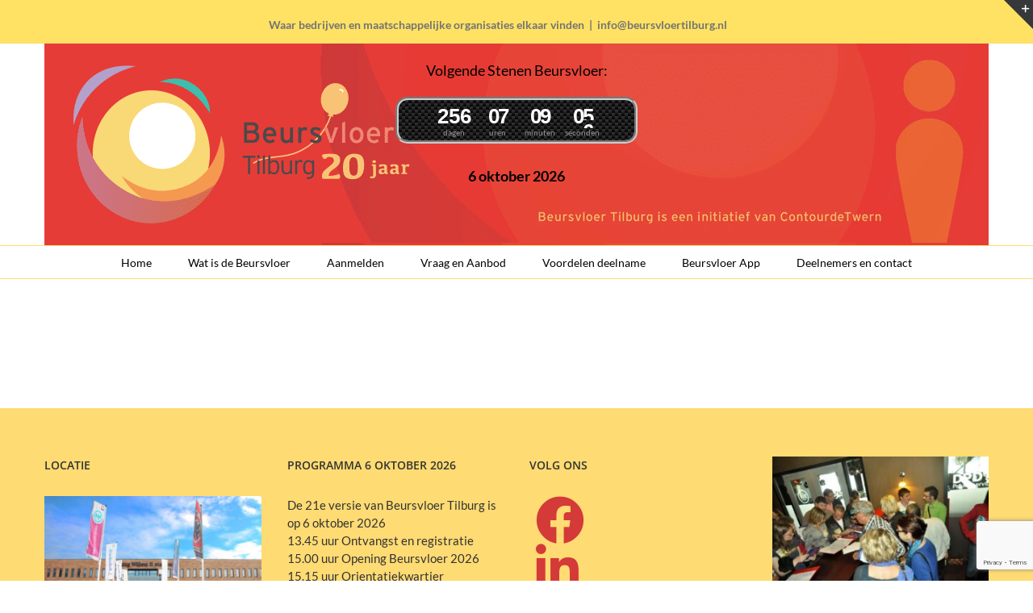

--- FILE ---
content_type: text/html; charset=utf-8
request_url: https://www.google.com/recaptcha/api2/anchor?ar=1&k=6LcX3qYUAAAAAPKz2rIQjrn_WkPQVXoswiVxot6X&co=aHR0cHM6Ly9iZXVyc3Zsb2VydGlsYnVyZy5ubDo0NDM.&hl=en&v=PoyoqOPhxBO7pBk68S4YbpHZ&size=invisible&anchor-ms=20000&execute-ms=30000&cb=qv87b2t4msq8
body_size: 48465
content:
<!DOCTYPE HTML><html dir="ltr" lang="en"><head><meta http-equiv="Content-Type" content="text/html; charset=UTF-8">
<meta http-equiv="X-UA-Compatible" content="IE=edge">
<title>reCAPTCHA</title>
<style type="text/css">
/* cyrillic-ext */
@font-face {
  font-family: 'Roboto';
  font-style: normal;
  font-weight: 400;
  font-stretch: 100%;
  src: url(//fonts.gstatic.com/s/roboto/v48/KFO7CnqEu92Fr1ME7kSn66aGLdTylUAMa3GUBHMdazTgWw.woff2) format('woff2');
  unicode-range: U+0460-052F, U+1C80-1C8A, U+20B4, U+2DE0-2DFF, U+A640-A69F, U+FE2E-FE2F;
}
/* cyrillic */
@font-face {
  font-family: 'Roboto';
  font-style: normal;
  font-weight: 400;
  font-stretch: 100%;
  src: url(//fonts.gstatic.com/s/roboto/v48/KFO7CnqEu92Fr1ME7kSn66aGLdTylUAMa3iUBHMdazTgWw.woff2) format('woff2');
  unicode-range: U+0301, U+0400-045F, U+0490-0491, U+04B0-04B1, U+2116;
}
/* greek-ext */
@font-face {
  font-family: 'Roboto';
  font-style: normal;
  font-weight: 400;
  font-stretch: 100%;
  src: url(//fonts.gstatic.com/s/roboto/v48/KFO7CnqEu92Fr1ME7kSn66aGLdTylUAMa3CUBHMdazTgWw.woff2) format('woff2');
  unicode-range: U+1F00-1FFF;
}
/* greek */
@font-face {
  font-family: 'Roboto';
  font-style: normal;
  font-weight: 400;
  font-stretch: 100%;
  src: url(//fonts.gstatic.com/s/roboto/v48/KFO7CnqEu92Fr1ME7kSn66aGLdTylUAMa3-UBHMdazTgWw.woff2) format('woff2');
  unicode-range: U+0370-0377, U+037A-037F, U+0384-038A, U+038C, U+038E-03A1, U+03A3-03FF;
}
/* math */
@font-face {
  font-family: 'Roboto';
  font-style: normal;
  font-weight: 400;
  font-stretch: 100%;
  src: url(//fonts.gstatic.com/s/roboto/v48/KFO7CnqEu92Fr1ME7kSn66aGLdTylUAMawCUBHMdazTgWw.woff2) format('woff2');
  unicode-range: U+0302-0303, U+0305, U+0307-0308, U+0310, U+0312, U+0315, U+031A, U+0326-0327, U+032C, U+032F-0330, U+0332-0333, U+0338, U+033A, U+0346, U+034D, U+0391-03A1, U+03A3-03A9, U+03B1-03C9, U+03D1, U+03D5-03D6, U+03F0-03F1, U+03F4-03F5, U+2016-2017, U+2034-2038, U+203C, U+2040, U+2043, U+2047, U+2050, U+2057, U+205F, U+2070-2071, U+2074-208E, U+2090-209C, U+20D0-20DC, U+20E1, U+20E5-20EF, U+2100-2112, U+2114-2115, U+2117-2121, U+2123-214F, U+2190, U+2192, U+2194-21AE, U+21B0-21E5, U+21F1-21F2, U+21F4-2211, U+2213-2214, U+2216-22FF, U+2308-230B, U+2310, U+2319, U+231C-2321, U+2336-237A, U+237C, U+2395, U+239B-23B7, U+23D0, U+23DC-23E1, U+2474-2475, U+25AF, U+25B3, U+25B7, U+25BD, U+25C1, U+25CA, U+25CC, U+25FB, U+266D-266F, U+27C0-27FF, U+2900-2AFF, U+2B0E-2B11, U+2B30-2B4C, U+2BFE, U+3030, U+FF5B, U+FF5D, U+1D400-1D7FF, U+1EE00-1EEFF;
}
/* symbols */
@font-face {
  font-family: 'Roboto';
  font-style: normal;
  font-weight: 400;
  font-stretch: 100%;
  src: url(//fonts.gstatic.com/s/roboto/v48/KFO7CnqEu92Fr1ME7kSn66aGLdTylUAMaxKUBHMdazTgWw.woff2) format('woff2');
  unicode-range: U+0001-000C, U+000E-001F, U+007F-009F, U+20DD-20E0, U+20E2-20E4, U+2150-218F, U+2190, U+2192, U+2194-2199, U+21AF, U+21E6-21F0, U+21F3, U+2218-2219, U+2299, U+22C4-22C6, U+2300-243F, U+2440-244A, U+2460-24FF, U+25A0-27BF, U+2800-28FF, U+2921-2922, U+2981, U+29BF, U+29EB, U+2B00-2BFF, U+4DC0-4DFF, U+FFF9-FFFB, U+10140-1018E, U+10190-1019C, U+101A0, U+101D0-101FD, U+102E0-102FB, U+10E60-10E7E, U+1D2C0-1D2D3, U+1D2E0-1D37F, U+1F000-1F0FF, U+1F100-1F1AD, U+1F1E6-1F1FF, U+1F30D-1F30F, U+1F315, U+1F31C, U+1F31E, U+1F320-1F32C, U+1F336, U+1F378, U+1F37D, U+1F382, U+1F393-1F39F, U+1F3A7-1F3A8, U+1F3AC-1F3AF, U+1F3C2, U+1F3C4-1F3C6, U+1F3CA-1F3CE, U+1F3D4-1F3E0, U+1F3ED, U+1F3F1-1F3F3, U+1F3F5-1F3F7, U+1F408, U+1F415, U+1F41F, U+1F426, U+1F43F, U+1F441-1F442, U+1F444, U+1F446-1F449, U+1F44C-1F44E, U+1F453, U+1F46A, U+1F47D, U+1F4A3, U+1F4B0, U+1F4B3, U+1F4B9, U+1F4BB, U+1F4BF, U+1F4C8-1F4CB, U+1F4D6, U+1F4DA, U+1F4DF, U+1F4E3-1F4E6, U+1F4EA-1F4ED, U+1F4F7, U+1F4F9-1F4FB, U+1F4FD-1F4FE, U+1F503, U+1F507-1F50B, U+1F50D, U+1F512-1F513, U+1F53E-1F54A, U+1F54F-1F5FA, U+1F610, U+1F650-1F67F, U+1F687, U+1F68D, U+1F691, U+1F694, U+1F698, U+1F6AD, U+1F6B2, U+1F6B9-1F6BA, U+1F6BC, U+1F6C6-1F6CF, U+1F6D3-1F6D7, U+1F6E0-1F6EA, U+1F6F0-1F6F3, U+1F6F7-1F6FC, U+1F700-1F7FF, U+1F800-1F80B, U+1F810-1F847, U+1F850-1F859, U+1F860-1F887, U+1F890-1F8AD, U+1F8B0-1F8BB, U+1F8C0-1F8C1, U+1F900-1F90B, U+1F93B, U+1F946, U+1F984, U+1F996, U+1F9E9, U+1FA00-1FA6F, U+1FA70-1FA7C, U+1FA80-1FA89, U+1FA8F-1FAC6, U+1FACE-1FADC, U+1FADF-1FAE9, U+1FAF0-1FAF8, U+1FB00-1FBFF;
}
/* vietnamese */
@font-face {
  font-family: 'Roboto';
  font-style: normal;
  font-weight: 400;
  font-stretch: 100%;
  src: url(//fonts.gstatic.com/s/roboto/v48/KFO7CnqEu92Fr1ME7kSn66aGLdTylUAMa3OUBHMdazTgWw.woff2) format('woff2');
  unicode-range: U+0102-0103, U+0110-0111, U+0128-0129, U+0168-0169, U+01A0-01A1, U+01AF-01B0, U+0300-0301, U+0303-0304, U+0308-0309, U+0323, U+0329, U+1EA0-1EF9, U+20AB;
}
/* latin-ext */
@font-face {
  font-family: 'Roboto';
  font-style: normal;
  font-weight: 400;
  font-stretch: 100%;
  src: url(//fonts.gstatic.com/s/roboto/v48/KFO7CnqEu92Fr1ME7kSn66aGLdTylUAMa3KUBHMdazTgWw.woff2) format('woff2');
  unicode-range: U+0100-02BA, U+02BD-02C5, U+02C7-02CC, U+02CE-02D7, U+02DD-02FF, U+0304, U+0308, U+0329, U+1D00-1DBF, U+1E00-1E9F, U+1EF2-1EFF, U+2020, U+20A0-20AB, U+20AD-20C0, U+2113, U+2C60-2C7F, U+A720-A7FF;
}
/* latin */
@font-face {
  font-family: 'Roboto';
  font-style: normal;
  font-weight: 400;
  font-stretch: 100%;
  src: url(//fonts.gstatic.com/s/roboto/v48/KFO7CnqEu92Fr1ME7kSn66aGLdTylUAMa3yUBHMdazQ.woff2) format('woff2');
  unicode-range: U+0000-00FF, U+0131, U+0152-0153, U+02BB-02BC, U+02C6, U+02DA, U+02DC, U+0304, U+0308, U+0329, U+2000-206F, U+20AC, U+2122, U+2191, U+2193, U+2212, U+2215, U+FEFF, U+FFFD;
}
/* cyrillic-ext */
@font-face {
  font-family: 'Roboto';
  font-style: normal;
  font-weight: 500;
  font-stretch: 100%;
  src: url(//fonts.gstatic.com/s/roboto/v48/KFO7CnqEu92Fr1ME7kSn66aGLdTylUAMa3GUBHMdazTgWw.woff2) format('woff2');
  unicode-range: U+0460-052F, U+1C80-1C8A, U+20B4, U+2DE0-2DFF, U+A640-A69F, U+FE2E-FE2F;
}
/* cyrillic */
@font-face {
  font-family: 'Roboto';
  font-style: normal;
  font-weight: 500;
  font-stretch: 100%;
  src: url(//fonts.gstatic.com/s/roboto/v48/KFO7CnqEu92Fr1ME7kSn66aGLdTylUAMa3iUBHMdazTgWw.woff2) format('woff2');
  unicode-range: U+0301, U+0400-045F, U+0490-0491, U+04B0-04B1, U+2116;
}
/* greek-ext */
@font-face {
  font-family: 'Roboto';
  font-style: normal;
  font-weight: 500;
  font-stretch: 100%;
  src: url(//fonts.gstatic.com/s/roboto/v48/KFO7CnqEu92Fr1ME7kSn66aGLdTylUAMa3CUBHMdazTgWw.woff2) format('woff2');
  unicode-range: U+1F00-1FFF;
}
/* greek */
@font-face {
  font-family: 'Roboto';
  font-style: normal;
  font-weight: 500;
  font-stretch: 100%;
  src: url(//fonts.gstatic.com/s/roboto/v48/KFO7CnqEu92Fr1ME7kSn66aGLdTylUAMa3-UBHMdazTgWw.woff2) format('woff2');
  unicode-range: U+0370-0377, U+037A-037F, U+0384-038A, U+038C, U+038E-03A1, U+03A3-03FF;
}
/* math */
@font-face {
  font-family: 'Roboto';
  font-style: normal;
  font-weight: 500;
  font-stretch: 100%;
  src: url(//fonts.gstatic.com/s/roboto/v48/KFO7CnqEu92Fr1ME7kSn66aGLdTylUAMawCUBHMdazTgWw.woff2) format('woff2');
  unicode-range: U+0302-0303, U+0305, U+0307-0308, U+0310, U+0312, U+0315, U+031A, U+0326-0327, U+032C, U+032F-0330, U+0332-0333, U+0338, U+033A, U+0346, U+034D, U+0391-03A1, U+03A3-03A9, U+03B1-03C9, U+03D1, U+03D5-03D6, U+03F0-03F1, U+03F4-03F5, U+2016-2017, U+2034-2038, U+203C, U+2040, U+2043, U+2047, U+2050, U+2057, U+205F, U+2070-2071, U+2074-208E, U+2090-209C, U+20D0-20DC, U+20E1, U+20E5-20EF, U+2100-2112, U+2114-2115, U+2117-2121, U+2123-214F, U+2190, U+2192, U+2194-21AE, U+21B0-21E5, U+21F1-21F2, U+21F4-2211, U+2213-2214, U+2216-22FF, U+2308-230B, U+2310, U+2319, U+231C-2321, U+2336-237A, U+237C, U+2395, U+239B-23B7, U+23D0, U+23DC-23E1, U+2474-2475, U+25AF, U+25B3, U+25B7, U+25BD, U+25C1, U+25CA, U+25CC, U+25FB, U+266D-266F, U+27C0-27FF, U+2900-2AFF, U+2B0E-2B11, U+2B30-2B4C, U+2BFE, U+3030, U+FF5B, U+FF5D, U+1D400-1D7FF, U+1EE00-1EEFF;
}
/* symbols */
@font-face {
  font-family: 'Roboto';
  font-style: normal;
  font-weight: 500;
  font-stretch: 100%;
  src: url(//fonts.gstatic.com/s/roboto/v48/KFO7CnqEu92Fr1ME7kSn66aGLdTylUAMaxKUBHMdazTgWw.woff2) format('woff2');
  unicode-range: U+0001-000C, U+000E-001F, U+007F-009F, U+20DD-20E0, U+20E2-20E4, U+2150-218F, U+2190, U+2192, U+2194-2199, U+21AF, U+21E6-21F0, U+21F3, U+2218-2219, U+2299, U+22C4-22C6, U+2300-243F, U+2440-244A, U+2460-24FF, U+25A0-27BF, U+2800-28FF, U+2921-2922, U+2981, U+29BF, U+29EB, U+2B00-2BFF, U+4DC0-4DFF, U+FFF9-FFFB, U+10140-1018E, U+10190-1019C, U+101A0, U+101D0-101FD, U+102E0-102FB, U+10E60-10E7E, U+1D2C0-1D2D3, U+1D2E0-1D37F, U+1F000-1F0FF, U+1F100-1F1AD, U+1F1E6-1F1FF, U+1F30D-1F30F, U+1F315, U+1F31C, U+1F31E, U+1F320-1F32C, U+1F336, U+1F378, U+1F37D, U+1F382, U+1F393-1F39F, U+1F3A7-1F3A8, U+1F3AC-1F3AF, U+1F3C2, U+1F3C4-1F3C6, U+1F3CA-1F3CE, U+1F3D4-1F3E0, U+1F3ED, U+1F3F1-1F3F3, U+1F3F5-1F3F7, U+1F408, U+1F415, U+1F41F, U+1F426, U+1F43F, U+1F441-1F442, U+1F444, U+1F446-1F449, U+1F44C-1F44E, U+1F453, U+1F46A, U+1F47D, U+1F4A3, U+1F4B0, U+1F4B3, U+1F4B9, U+1F4BB, U+1F4BF, U+1F4C8-1F4CB, U+1F4D6, U+1F4DA, U+1F4DF, U+1F4E3-1F4E6, U+1F4EA-1F4ED, U+1F4F7, U+1F4F9-1F4FB, U+1F4FD-1F4FE, U+1F503, U+1F507-1F50B, U+1F50D, U+1F512-1F513, U+1F53E-1F54A, U+1F54F-1F5FA, U+1F610, U+1F650-1F67F, U+1F687, U+1F68D, U+1F691, U+1F694, U+1F698, U+1F6AD, U+1F6B2, U+1F6B9-1F6BA, U+1F6BC, U+1F6C6-1F6CF, U+1F6D3-1F6D7, U+1F6E0-1F6EA, U+1F6F0-1F6F3, U+1F6F7-1F6FC, U+1F700-1F7FF, U+1F800-1F80B, U+1F810-1F847, U+1F850-1F859, U+1F860-1F887, U+1F890-1F8AD, U+1F8B0-1F8BB, U+1F8C0-1F8C1, U+1F900-1F90B, U+1F93B, U+1F946, U+1F984, U+1F996, U+1F9E9, U+1FA00-1FA6F, U+1FA70-1FA7C, U+1FA80-1FA89, U+1FA8F-1FAC6, U+1FACE-1FADC, U+1FADF-1FAE9, U+1FAF0-1FAF8, U+1FB00-1FBFF;
}
/* vietnamese */
@font-face {
  font-family: 'Roboto';
  font-style: normal;
  font-weight: 500;
  font-stretch: 100%;
  src: url(//fonts.gstatic.com/s/roboto/v48/KFO7CnqEu92Fr1ME7kSn66aGLdTylUAMa3OUBHMdazTgWw.woff2) format('woff2');
  unicode-range: U+0102-0103, U+0110-0111, U+0128-0129, U+0168-0169, U+01A0-01A1, U+01AF-01B0, U+0300-0301, U+0303-0304, U+0308-0309, U+0323, U+0329, U+1EA0-1EF9, U+20AB;
}
/* latin-ext */
@font-face {
  font-family: 'Roboto';
  font-style: normal;
  font-weight: 500;
  font-stretch: 100%;
  src: url(//fonts.gstatic.com/s/roboto/v48/KFO7CnqEu92Fr1ME7kSn66aGLdTylUAMa3KUBHMdazTgWw.woff2) format('woff2');
  unicode-range: U+0100-02BA, U+02BD-02C5, U+02C7-02CC, U+02CE-02D7, U+02DD-02FF, U+0304, U+0308, U+0329, U+1D00-1DBF, U+1E00-1E9F, U+1EF2-1EFF, U+2020, U+20A0-20AB, U+20AD-20C0, U+2113, U+2C60-2C7F, U+A720-A7FF;
}
/* latin */
@font-face {
  font-family: 'Roboto';
  font-style: normal;
  font-weight: 500;
  font-stretch: 100%;
  src: url(//fonts.gstatic.com/s/roboto/v48/KFO7CnqEu92Fr1ME7kSn66aGLdTylUAMa3yUBHMdazQ.woff2) format('woff2');
  unicode-range: U+0000-00FF, U+0131, U+0152-0153, U+02BB-02BC, U+02C6, U+02DA, U+02DC, U+0304, U+0308, U+0329, U+2000-206F, U+20AC, U+2122, U+2191, U+2193, U+2212, U+2215, U+FEFF, U+FFFD;
}
/* cyrillic-ext */
@font-face {
  font-family: 'Roboto';
  font-style: normal;
  font-weight: 900;
  font-stretch: 100%;
  src: url(//fonts.gstatic.com/s/roboto/v48/KFO7CnqEu92Fr1ME7kSn66aGLdTylUAMa3GUBHMdazTgWw.woff2) format('woff2');
  unicode-range: U+0460-052F, U+1C80-1C8A, U+20B4, U+2DE0-2DFF, U+A640-A69F, U+FE2E-FE2F;
}
/* cyrillic */
@font-face {
  font-family: 'Roboto';
  font-style: normal;
  font-weight: 900;
  font-stretch: 100%;
  src: url(//fonts.gstatic.com/s/roboto/v48/KFO7CnqEu92Fr1ME7kSn66aGLdTylUAMa3iUBHMdazTgWw.woff2) format('woff2');
  unicode-range: U+0301, U+0400-045F, U+0490-0491, U+04B0-04B1, U+2116;
}
/* greek-ext */
@font-face {
  font-family: 'Roboto';
  font-style: normal;
  font-weight: 900;
  font-stretch: 100%;
  src: url(//fonts.gstatic.com/s/roboto/v48/KFO7CnqEu92Fr1ME7kSn66aGLdTylUAMa3CUBHMdazTgWw.woff2) format('woff2');
  unicode-range: U+1F00-1FFF;
}
/* greek */
@font-face {
  font-family: 'Roboto';
  font-style: normal;
  font-weight: 900;
  font-stretch: 100%;
  src: url(//fonts.gstatic.com/s/roboto/v48/KFO7CnqEu92Fr1ME7kSn66aGLdTylUAMa3-UBHMdazTgWw.woff2) format('woff2');
  unicode-range: U+0370-0377, U+037A-037F, U+0384-038A, U+038C, U+038E-03A1, U+03A3-03FF;
}
/* math */
@font-face {
  font-family: 'Roboto';
  font-style: normal;
  font-weight: 900;
  font-stretch: 100%;
  src: url(//fonts.gstatic.com/s/roboto/v48/KFO7CnqEu92Fr1ME7kSn66aGLdTylUAMawCUBHMdazTgWw.woff2) format('woff2');
  unicode-range: U+0302-0303, U+0305, U+0307-0308, U+0310, U+0312, U+0315, U+031A, U+0326-0327, U+032C, U+032F-0330, U+0332-0333, U+0338, U+033A, U+0346, U+034D, U+0391-03A1, U+03A3-03A9, U+03B1-03C9, U+03D1, U+03D5-03D6, U+03F0-03F1, U+03F4-03F5, U+2016-2017, U+2034-2038, U+203C, U+2040, U+2043, U+2047, U+2050, U+2057, U+205F, U+2070-2071, U+2074-208E, U+2090-209C, U+20D0-20DC, U+20E1, U+20E5-20EF, U+2100-2112, U+2114-2115, U+2117-2121, U+2123-214F, U+2190, U+2192, U+2194-21AE, U+21B0-21E5, U+21F1-21F2, U+21F4-2211, U+2213-2214, U+2216-22FF, U+2308-230B, U+2310, U+2319, U+231C-2321, U+2336-237A, U+237C, U+2395, U+239B-23B7, U+23D0, U+23DC-23E1, U+2474-2475, U+25AF, U+25B3, U+25B7, U+25BD, U+25C1, U+25CA, U+25CC, U+25FB, U+266D-266F, U+27C0-27FF, U+2900-2AFF, U+2B0E-2B11, U+2B30-2B4C, U+2BFE, U+3030, U+FF5B, U+FF5D, U+1D400-1D7FF, U+1EE00-1EEFF;
}
/* symbols */
@font-face {
  font-family: 'Roboto';
  font-style: normal;
  font-weight: 900;
  font-stretch: 100%;
  src: url(//fonts.gstatic.com/s/roboto/v48/KFO7CnqEu92Fr1ME7kSn66aGLdTylUAMaxKUBHMdazTgWw.woff2) format('woff2');
  unicode-range: U+0001-000C, U+000E-001F, U+007F-009F, U+20DD-20E0, U+20E2-20E4, U+2150-218F, U+2190, U+2192, U+2194-2199, U+21AF, U+21E6-21F0, U+21F3, U+2218-2219, U+2299, U+22C4-22C6, U+2300-243F, U+2440-244A, U+2460-24FF, U+25A0-27BF, U+2800-28FF, U+2921-2922, U+2981, U+29BF, U+29EB, U+2B00-2BFF, U+4DC0-4DFF, U+FFF9-FFFB, U+10140-1018E, U+10190-1019C, U+101A0, U+101D0-101FD, U+102E0-102FB, U+10E60-10E7E, U+1D2C0-1D2D3, U+1D2E0-1D37F, U+1F000-1F0FF, U+1F100-1F1AD, U+1F1E6-1F1FF, U+1F30D-1F30F, U+1F315, U+1F31C, U+1F31E, U+1F320-1F32C, U+1F336, U+1F378, U+1F37D, U+1F382, U+1F393-1F39F, U+1F3A7-1F3A8, U+1F3AC-1F3AF, U+1F3C2, U+1F3C4-1F3C6, U+1F3CA-1F3CE, U+1F3D4-1F3E0, U+1F3ED, U+1F3F1-1F3F3, U+1F3F5-1F3F7, U+1F408, U+1F415, U+1F41F, U+1F426, U+1F43F, U+1F441-1F442, U+1F444, U+1F446-1F449, U+1F44C-1F44E, U+1F453, U+1F46A, U+1F47D, U+1F4A3, U+1F4B0, U+1F4B3, U+1F4B9, U+1F4BB, U+1F4BF, U+1F4C8-1F4CB, U+1F4D6, U+1F4DA, U+1F4DF, U+1F4E3-1F4E6, U+1F4EA-1F4ED, U+1F4F7, U+1F4F9-1F4FB, U+1F4FD-1F4FE, U+1F503, U+1F507-1F50B, U+1F50D, U+1F512-1F513, U+1F53E-1F54A, U+1F54F-1F5FA, U+1F610, U+1F650-1F67F, U+1F687, U+1F68D, U+1F691, U+1F694, U+1F698, U+1F6AD, U+1F6B2, U+1F6B9-1F6BA, U+1F6BC, U+1F6C6-1F6CF, U+1F6D3-1F6D7, U+1F6E0-1F6EA, U+1F6F0-1F6F3, U+1F6F7-1F6FC, U+1F700-1F7FF, U+1F800-1F80B, U+1F810-1F847, U+1F850-1F859, U+1F860-1F887, U+1F890-1F8AD, U+1F8B0-1F8BB, U+1F8C0-1F8C1, U+1F900-1F90B, U+1F93B, U+1F946, U+1F984, U+1F996, U+1F9E9, U+1FA00-1FA6F, U+1FA70-1FA7C, U+1FA80-1FA89, U+1FA8F-1FAC6, U+1FACE-1FADC, U+1FADF-1FAE9, U+1FAF0-1FAF8, U+1FB00-1FBFF;
}
/* vietnamese */
@font-face {
  font-family: 'Roboto';
  font-style: normal;
  font-weight: 900;
  font-stretch: 100%;
  src: url(//fonts.gstatic.com/s/roboto/v48/KFO7CnqEu92Fr1ME7kSn66aGLdTylUAMa3OUBHMdazTgWw.woff2) format('woff2');
  unicode-range: U+0102-0103, U+0110-0111, U+0128-0129, U+0168-0169, U+01A0-01A1, U+01AF-01B0, U+0300-0301, U+0303-0304, U+0308-0309, U+0323, U+0329, U+1EA0-1EF9, U+20AB;
}
/* latin-ext */
@font-face {
  font-family: 'Roboto';
  font-style: normal;
  font-weight: 900;
  font-stretch: 100%;
  src: url(//fonts.gstatic.com/s/roboto/v48/KFO7CnqEu92Fr1ME7kSn66aGLdTylUAMa3KUBHMdazTgWw.woff2) format('woff2');
  unicode-range: U+0100-02BA, U+02BD-02C5, U+02C7-02CC, U+02CE-02D7, U+02DD-02FF, U+0304, U+0308, U+0329, U+1D00-1DBF, U+1E00-1E9F, U+1EF2-1EFF, U+2020, U+20A0-20AB, U+20AD-20C0, U+2113, U+2C60-2C7F, U+A720-A7FF;
}
/* latin */
@font-face {
  font-family: 'Roboto';
  font-style: normal;
  font-weight: 900;
  font-stretch: 100%;
  src: url(//fonts.gstatic.com/s/roboto/v48/KFO7CnqEu92Fr1ME7kSn66aGLdTylUAMa3yUBHMdazQ.woff2) format('woff2');
  unicode-range: U+0000-00FF, U+0131, U+0152-0153, U+02BB-02BC, U+02C6, U+02DA, U+02DC, U+0304, U+0308, U+0329, U+2000-206F, U+20AC, U+2122, U+2191, U+2193, U+2212, U+2215, U+FEFF, U+FFFD;
}

</style>
<link rel="stylesheet" type="text/css" href="https://www.gstatic.com/recaptcha/releases/PoyoqOPhxBO7pBk68S4YbpHZ/styles__ltr.css">
<script nonce="1sguyBTRXCp25nhTmbosqQ" type="text/javascript">window['__recaptcha_api'] = 'https://www.google.com/recaptcha/api2/';</script>
<script type="text/javascript" src="https://www.gstatic.com/recaptcha/releases/PoyoqOPhxBO7pBk68S4YbpHZ/recaptcha__en.js" nonce="1sguyBTRXCp25nhTmbosqQ">
      
    </script></head>
<body><div id="rc-anchor-alert" class="rc-anchor-alert"></div>
<input type="hidden" id="recaptcha-token" value="[base64]">
<script type="text/javascript" nonce="1sguyBTRXCp25nhTmbosqQ">
      recaptcha.anchor.Main.init("[\x22ainput\x22,[\x22bgdata\x22,\x22\x22,\[base64]/[base64]/MjU1Ong/[base64]/[base64]/[base64]/[base64]/[base64]/[base64]/[base64]/[base64]/[base64]/[base64]/[base64]/[base64]/[base64]/[base64]/[base64]\\u003d\x22,\[base64]\\u003d\x22,\[base64]/FyJFw4ouw4DDjsOJwod5csKVwqtkHVxfQETDrMKMPMOfRMOtfjV3wqBiE8KNTl15wrgYw4clw7TDr8OSwp0yYA7DpMKQw4TDqDlAH2JmccKFGU3DoMKMwotnYsKGSlEJGsODUsOewo0zAnw5dMOGXnzDuQTCmMKKw7rCvcOndMOpwrIQw7fDssKvBC/[base64]/CgR9LwqYvwq/Ck1jDkgdUw6RMwoTCiVDClMKLV8KKwp/[base64]/CisKqHXFVMyMIb8OPDGvCux55Uit0BzTDqhHCq8OnLG85w45OGMORLcKpT8O3woJUwoXDulFUFBrCtDFxTTVuw6xLYxjCqMO1IF7CiHNHwrIbMyADw7fDpcOCw7HCuMOew51Ww4bCjgh7wrHDj8O2w47ChMOBSTFZBMOgeRvCgcKdRsOTLifCoj4uw6/Ct8OAw57Dh8Kpw6gVcsOlCCHDqsO8w6E1w6XDkCnDqsOPZMOpP8ONeMKMQUt2w5JWC8ONLXHDmsOLbiLCvlvDvy4/ZsOew6gCwqF5wp9Yw5hiwpdiw690MFwrwqpLw6BDQBfDncKsNsKlSMKuPsKNY8OxQGDDkwIEw752YgfCu8OrAGwJGcKERx7CrsO4T8OKwpnDjsKrdj3DlsKFEwjCnMK/w57CqcOAwpMed8K0wrkwEyvCvnTCiUHCjsKSacKaGsOtJGdYwqPDuSNQwrTCgjJNaMOtw6QJLigAwr3DlMOJLcKScRQiSVnDssKzw744w4jDqWnCjRzCiQnCp15YwqzDgsOew5sJCcONw4/[base64]/Dj8OJwrp/OsO1e8KaInHCosKqw7QRw7F+LWF+bsK0wqM7w511wpoNbcKKw4kIwrNjE8KzL8OOw7kPw6TCsHLCjcKNw5jDnMOtHA04dsO3SjjCn8K0wrxBwoLCjsOLOMKLwofCuMOnwrw/YsKpw6YhFx/Dkmo2I8KDwpTDkMOrw7Fqf3fDvnjDjsOHXwrDoG51QsK7E2fDnsKEbMOdHMO9wplBJMORw6LCp8OWwq/DnShCKCTDrhknw4ljw4IkbcK7wr/[base64]/Do8KpwobDh8OLw5pHwrLCu19IAcOow5V/[base64]/Cv8OIwrM7wq/DscOzIMKMNXxdwoPCkCLDhlMswpnCkRNAwrXDvMKcKF85NcO2BE9NemrDvcO8d8K+wrjCncOzK14VwrlPOMKNbsOsAMOkPcOAOsKUwrnCrcOfJEHCoC0jw4zCqcKoTsKXw6Bzwp/[base64]/[base64]/[base64]/CtSXDoVM4MRrCplZJd8KnN8OlB8KXbcKxZMOGSWrDscKoFMOew6TDusK6CMKsw5FsK2/Ck0zDkGLCvMO3w6xLAmjCgGbCuAUtwpp9w451w5FzVnNewqk7GMOFw7d6w7JQDF/Cn8Oxw5DDhcO6wqQbZADDqy89A8OgaMOcw7kvwq7CgsO1McOjw4nDmzzDlQ/CpkTClFfDtcKqKGfDnkVlOWvDhcK0w7vCoMKewqnDmsKAwp/ChSIaYHlJw5bDqBddFFEAGQYSA8OLw7HCuxcvw6/DsgpqwpRfQcKSGMKqwqDCscO7fEPDnMOgKgcLw4rDjMOvTn4Qw5lZLsOEwovDvcK0wps5w70hw5nCksKnG8KuB0UeP8OEwrARwojClcKeTsOFwpvCrELDtMKbVcK+Q8Kcw5lxwp/DoTh5wojDssORw5nDgH3DtcO8ZMKWI2tGH20bUTFIw6dUJMKhDsOmwpPCpsOsw4vDhz7DssKWKkLCplDCmsOowppMPzsewotWw7Vuw7bCk8Ozw67Dq8KNfcOiMyUbw6gGwqt2wplXw5/[base64]/w6Iyw5DCvMOsw43CkcOmwq4AH1rDuMKZDMOjw6bCn0NrwofCkGY6w5gpw6UyFMKqw6Imw7pdw7HCsDQewqrCncKPN0vCsBZREzM1wq1zMsK8dTI1w7tTw7jDkMOrA8KMYMOcOgXDo8KzOinCr8KrfW0aN8OSw6jDixzDt1A/[base64]/bBDDusOhwokfw6EGw4HChQ8IRMKCDx8xXGHCgsK2dy4Ow4/CkcK3Y8OEwoTCiTwbXsKwacKhwqTCinwQSW3CtD5SO8KtH8Kpw6hlJR/CqsONFjhMAQd3Wj9EE8K3ZWLDnW7Du0Mqw4fDoHZrw419wpPCjnnDvg5iF0zCssO1YErDk3Ifw6nDniPDg8OzTMKgFS55w7PDhnLCrBJ8wqHCn8KIM8KWCsKQwrjDrcOjJW1bLB/CocO1L2jDhcKDOcOZU8K6cX7ChEZhw5HDrR/CvwfDuioEw7rCkMK4wqHCnUZZQcOYw6syLRoiwoZXw6MJN8Omw6AhwoYJLSxwwpFcRsKdw5nDnsKCw54sKcOxw67DjcODwr8kEDnCpcKYRcKHXAfDgT42w7fDjT/CoSoGwovCl8K6LcKJGAHChsKwwq0yAsOWw7PDpTMjwrQGY8KUbsOJw47DhcOBb8KvwrhlIcO9FMOHCWxQwoTDiQ3DqybDmm7Ci3HClBl5ckRcX2tfw7rDosOcwp1LUsKiTsK4w6DDk1DCm8KLw710M8OiW2skwporw6gaaMKvDghjw7YOFMOuUcOpZC/CukhGDsOhI27DnDdkB8KrWsOvwoEREsOmYcKlMcOJw6gbaSMhQBDCrHbCrjTClHN0FnjDpsK2wrzDosOYPUjCqQ/CicOkw4TDpDbCgsOaw5F6YAvCs39RHVTCh8KWJU9Sw6DCtMKLD3wqa8OyRW/DuMOVcXXDvsO6w7p3HD1fMcOCJsKYKxZuKkPDn3/ChQUTw4vDhcKywq1ddh/Co1ZWBMOGwpnCuRjDuSXCjMKLQMOxwpEPHsO0CVRuwr9SPsOmcz13wrLDvUgBUGhUw5PDnk0Gwqhnw6ASWH8OFMKPw7l7wodGTcKqwpw9bMKPRsKXahvDisOcN1BHw7vDh8K+Iy9Zbm/DkcOSwqltITNjw7QtwqnDhcKRTMO9w6sQw5DDgkHDhcKLwoHDosOjcMKDXsOww5LDoMO+bcK/TcO1wpnChjXCu2/CoXAIFTnCucKCwrzCiy3DrcOnwqJwwrbCnGJEw4nCpBY/Z8KYenLDrRnDsCPDk2XCtMKkw7Y7YsKlfsOFLsKlJ8OcwprCjMKSw4tbw5Ziw5lbUXjDtXPDpcKVbsKHw6xXw4rDq0HCkMOAXT5qIcOWEsOvFULChcKcLDItacO9wo4OT3jDpHkUwo8CKcOtCnR4wpzDtG/DkcKjwr1VEcOPw7XDiHkWw4hzUMO8Bw/CnkDDqn4LclvCr8OQw6DCjQMkYm02FMKHw74JwotDw5rDhm5sezfCjRHDk8K1SzDDocO+wrgtw5Acwokqwqd+dcKzUUFVX8OJwqzCjkodw4DDrsOtwox9c8KTLcO4w64Kw6fCoCTCgsKww7/CnMOGwp1Zw6nDtcKXQzJ8w77DmMKVw7kiccOtFDwnw6V6am7Ds8KRw4VRBcK5Vh1hwqTCulljI2VyOcKOwrHDo2pow5sDRcKDIcO9w4vDo0DCtS/Cn8ORbcOlVmnCvsK0wrPCv0YswpEXw4U6LMKkwrkFWlPCm2o9SBNDSsOBwpnCgSVwFmRMwo/Dr8KXDsOnw4TDqCLDjGzDtMKXwpUcSyQFw4woEsKoMsOdw4rDrnk1YsKRwp9iR8OdwoLDojvDgHXCi3oFLcOww448wrZawrJfLlnCrsO1XXg2DMKEU3l0wqMMGn/CosKtwrdCX8OMwoc/wqTDicKpw4A8w73CtGHCicOewpUWw6HDlsK/wrlEwrQBX8KXPsKYHzVbwqHDmsK9w7rDtUjCgh4zwqHDkWc0BMO3AF1qw4oAwoZ1DCPDpk4ew4t0woXCpsKrw4TCoU9gEcKIw5HCm8OfEcO8FcKqw6EewoPDv8OBZ8KaPsO2RMK3LQ3Cm0xiw4DDkMKUw4vDlzzCrMOew69WDG/Cum1aw4lES17Cqg3DocOAelAsVMKPLMKlwp/Dvxxgw7PChjDDmQLDgMKFwr4ObWHCmcKfQD5xwqITwrIQw5DDhsK2SCI9wojDv8KBwq0HQ0/DtMOPw7zCoxlVw7PDh8KVKzpyJsOjOMOJwprDoDfDsMKPwqzCk8KCRcOXZ8KZU8OCwpjCixbDvGwGw4jCn1xUMDhRwoE7ZHE+w7fClEjDt8O/L8KKdMKPa8OnwrrDjsK7TsOyw7vClMKWTsKyw5XDnsOBCwLDoxPCvGfDhxxVTCs/w5XDiDHCvcKUw6vCtcOIw7Q+AsKMwrJVPR13woxcw4R+wrvDh1o+wpTCtwoBE8OTwpfCqcKVTXHClsK4BMOYHsKvEDknSk/CnMK3ccKgwrRFw6jCvhJTwqwjw6jCtcKmZ1tFazdVwp3DsB7CuH/Ctl7Dg8OGG8Kgw6zDsifDvcKeRDDDtht0w4AAeMK7wpXDtcKZDMOEwofCjsK4RVXCjGfDlDnCp3PDoiUhw4UkacOPRsKCw6Q9YMOzwpHCqsK6w7o/F0/CvMOzQlNgbcKIOMOrWhXDmnLCiMOKwq0MDXPCtjNMwrAWLsOrL2F0wp7Cr8OMDMKuwrvClB1eCMKpfnAbd8KCAjDDmsK6X3XDlcKpwo5Ja8K/[base64]/bivCtz82w6jDpcOdwohvwpo4QcK+woLDkMOrAT9TbW3ClyMMwoomwptePMKrw6bDgcOtw5Aww5IFRi47TEXCjsKzO0DDgcOmAMKhczPCjcKzw7PDqMKFbsOew4IPT1RIwo7DmMOGAljCucO9wofCvcKpwrNJbMKiSxkzKVJkCsOfdMKNS8OtWTnCoBbDp8Ojw4N7fj/[base64]/CkUUxw418w4LDk8Oew7DCqy7Cq8KJFMKJwqfCs8KVRCvDv8K2w5fDigDDq0BAw4vDlAASw7llYTDCrcKGwprDhGvCsmvCh8OPwq9qw4kvw4I9wo87wpvDnxI0BcOFdsKyw4fCvSZow69/wos9cMOmwrbCmBPCmMKBA8OQfMKXwrjDs1bDsy1vwqLCm8KUw7c6wqFgw5HCgcOLYi7DrElfNVHCuhPCoirCuwtkCzDClcKmBTx5wrLCh2/DuMOzHsK/DktmYMOnZ8KKw5HCsl/CjcKBGsOTw4XCocKDw71dP1bCgsKCw5Nyw7vDrMO3FsKbc8KYwo/[base64]/Dp1zChkzDkRhsVcKCfsK1w57DnHbCv3lteT/Ckzlkw4Jlw49Nw5DCqmDDtsOLAgTDtsO0wrFdKMK2wqbDmEnCocKIwqAMw4pQUsKcDMO0BMKXbsKfJcO5Q2jCtUfCgsO4wrzDii7CrSEJw4gPLH3DpsK3w7zDncOGcEfDrjnDh8K0w4TDiXNldcKjwp1vw7LDtA7Di8OSwow6wr8/dUzDvz0MVnnDqsKuVMOSNsKnwp/DihwDV8OpwoQpw4nDuVIiZsOdwpI6wpHDkcKSwrFYwps6MBZDw6o7LkjCk8Klwok3w7XDh0MVwo5CZR1mZk/CmBlrwpXDq8KwV8ObP8OiaFnCrMK/w7rCs8Kvw6gGw5t2MwLDpzLDgSMiwoDDt0V7DFTCt3VbfSUow6DCisK5w79pw7DCi8O8IsO7GMK8f8KlNVZPwoPDozvCvDvCpwDComrCv8K5LMOufmohLWhQcsOww5Raw6pGecKpwqHDlEgtDRklwqDCkzNXaznCsi4/wprCphkYU8KracKowrzDm0JQwpwTw47ChMKxwoXCrSIfwqBUw6hpwovDuB5Uw60bAH8FwroqHsOrw6DDsRkxw60hOsOzwpHCh8OgwrPCnjt0aFMXDjrCgcK/XxjDtAdHXsO9JsOdwoAzw5DCiMOWNEQmZcKGeMOHWcO3wpMOwrrDusOgDcKsIcOjw493bzhNwoAlw6RxY31WBnvChsO9ckrDk8OlwqPCqyfCosKGwqbDug00Yxwow5DDsMOvFUUHw4BZPgw9CALDiCl6w5DCncO0HGAYf2NLw47CiQ3DgjLCnMKQw5/DlAZPwp9Aw4UHIsOhw4HCgXtrwqZyI0Jlw4UbDsOpJjLDmgUlw6kQw7zClQpjORUEwrUNFsOMPUBCasK9WcK3HkNDw7nDncKdwpBvBEXCuiDCp2rDnklcMjXCqTzCrMKdOsOMwo0cU3I7w5E8NAbCty9bUX8KKz1AWBw6wrUUw6pQw5ZZAcKWMcKzbm/DrlNxGRfDrMOuwpfDmcKMwoBib8KpA1rCgCTDmk4Pw5lQdcO1DSZWw69bwr/DvMOtw5tPSUhkw5sAQ3nDmMKzWTUadVZhRU9jVW0twr5owrjCqwgow5Yfw4IUwrUlw5cJw58Qwr0pw4HDgC7CgRRyw5TDlWMVNhsGfmQzwpdNF0cRd2/CnsObw4vCn3zDgkzDiCzCr1smFGNbP8OLwoPCqm4ffcOww5MGwqjDpMKBw554wpJ6AMOce8K8BhPCj8KbwoRvC8KkwoN9wpzCmXXDtcKrIEvCrhAIPgHCpMOKP8KQw5dAwoXDhMOZw6HDhMKsHcOWw4Ndw7TCmW3Cm8OrwozDlMKSwo1jwrl/eVhnwowBOcOALcO5wpsTw5HCgsOUw6ALGjTCmcOfw7LCqxnCpsKaGMOWw63DisOxw47Ch8Kmw7HDhGkUB0QyLcOaQw3DiAHCvlsqXH4ZcMOaw4bDjMKXfsKpw6oTL8KfFMKBwqAywpQtM8KBw4skwp/Cph4OXnMGwp3CiHXDpMKqGivChsKyw6Nqwo7CpV7DqyYTw7QTCsKpwrINwrkYCDLCi8K3w6l0wprDmB7Dnip1GFrDi8O5KB9zwpkPwodPRWLDqCjDosKxw4Asw6TDgUIewrEpwplFP3fCnMK3woUGwp4PwqZ/[base64]/Do8OGwpMHw60cBWpewrTCrgRxZcOuwr19wqbDlMKFE2kgw4TDrhBcwqnDthhSfEDCs3XCp8OoT2VWw6bDnsOLw6EkwoDDl2bCrkbCilLDmy0CDQbDlMKqw5xzC8KSDUB0wq4Vw60SwqTDsAMoMMOGw6PDrsKbwozDgsKTG8KcNMOBAcOUScKKG8Kdw4/CocOpf8KEQ1NrwrPCgsK4HMKxbcO7XXvDgCbCuMOAwrrDq8OuHg5Tw6jDmMOzwoxVw7HCo8OLwqTDiMK9In/DgmnDu27CvXbCrsK2L0DDr2pVeMObwpkMGcKZGcKgw78nw6TDs3HDrAgBw4bCicO3w4spfMOrGywteMO/CEbDoyXDqsOdNSkiI8KrfhU4wrNTTmfDokEzHy3CmsKTw7VZUDnCmQnCtxPDl3Uxw4dEw4rChsK7wofCscOww4DDvlXCisKdA0DCl8O/I8K5woI6FsKLcMO1w4spwrMYLxrDjCfDi1A8dsKMHH3CgRLDp0chew4sw44hw5RHwoUywqDDgFHDpsOOw5Q3UMOQK2zClFISwp/DtsKHVktOMsOlEcOmalbDmMKzBSJDw58VEsKiVcK7Z0tgMMO8w4zDgF5XwpcmwqHCgFfCmw/[base64]/CpMK/Y8OpB8KyP8OME8KUCMOnwqAIwpFkJD3CkAsAa0LDjDPDhQQBwpNvBQVFYBYMHTLCtsK1SsOfF8KRw4fCo3vCpT7Dl8OPwofDgVJNw4/Ch8Ouw6YrDMK7RcOswp7ChTTCqy7DmggiYcOvQEnDoTcuMsOvw64mw78FbMKOeW8Ow5jDhB13Q1oEwpnDqsKfOCzCmMOyw5vDnsOow6JADVw4w4/Cu8K8w5xvL8Khw4vDhcK9dMKOw5zCv8Olwq3Cl20SbMK4woR1w6NMMMKPwp/[base64]/DilHCtlVUw70gwofDhGdSdHPDnnbChsKWw794w6U1MsKsw4bDuy3DvcOfwqtcw4/[base64]/wp/CqMONHMOfUMOiw7zCp8KTKxJSw4TCoMKmfsOHcsKOwpjDhcO0w6JuYU0SSMKiRTl4EHANw5/DqMKucWd1bl9lPcKvwrxXw7R/w5wfw7sqw6XCsR0yVMKXw4w7dsOHw5HDmFU9w6nDs1bCiMORYlzCkMK3bmkwwrNVw7V4wpdMVcKDIsObfgTCh8OfPcKoaQRCUMOGwqgXw6YGKcK5RycvwrHCgDEOB8KQcVPDhGfDiMK7w5vCq097O8KTJMKJBSPCmsOEFRjDosOcDlLDksKjfX7ClcKKA1/DsQ/DtyzCtkvDonbDqmM0wrTCqsODFcK+w6cYwpVDwpzCuMKDLCZnBQMEwpXDsMKjwosnw4zCoD/CriF0X0zCiMKtBELDnMKTAGDDqsKbW07Drw/CqcOTUBnDiiXDiMKGw5pSYsOVW2FNw5dlwq3Cr8KJw7pmOQoYw6/DgMKzM8OowpPDlsOsw61iwpQIFThXPx3DqsK1aEDDr8O3wovDgkrCnQ/CqsKGP8Kdw4Nywq7CqXhZFCoxwq/CiifDh8KSw73CoHYiwrMGwrtqfMOiwoTDnMOPDsO5wr1Sw61ww7RLR0VYBBbCnnzDtGTDkMKqNcKBBwgKw5JPGMO0bBV5w4fDpcKGaDPCqcKVP0hZbsK+UMOWEmHDiHkKw6Q/[base64]/wqNdZB7DhMOmw7wxN8O/BsKDw55eKMO0C0g5U17DmMKIGcO8BcOvOS9ESMO9HsKmW2xELSvDksOGw7FMYMOJankXDGxbw77Cj8OwViHDvwLDtjLDky7DocK2w5ZtcMOnwpfDimnCrsONTVfDn1kGDwVJZcO5SMOjBhLDnQVgw7U6KyLDi8KLw7fCvMK/[base64]/DtsOhw57CocO4FMKtw5LDv8K5d8KpVMOTwr0oN3LDpUkRc8O2w7DCl8OqasODVcOlw4AbL03ChTjDpzVOAjF/MA5tOUAXwrZEw7sGwrjDl8KhJ8OAwovDjFZgQFELX8OMdSXDo8Kuw4nDg8K5aHvCvMO2IGHDq8KIHCvDsjxowp/CnX0kwpTDmDpdeRDDhcO8WUUGcTRnwpHDrmNdCy8Zwr5PK8OEwrQLScOwwqgSw5o9VcOFwpfCp1kbwpfDmjbChMOvLnzDocK/cMOXQcKbwrbDuMK0NGokw5PDmhZXN8KJw7QnaifDqzIuw4NDE2JWw6DCj00Dw7XDt8OOScK0wq/Cgy3Dunsiw53DvRt8dRpWEUXDgT9zEsOyWwbDmMONwoZXbHNNwrIDw70bCE/Cs8KRU3oUFGEAwpLDqcOzCDLCmnjDp34mccObCMKswpkwwrnCgcOdw53CusOIw7oqE8KWwrhRKMKpw7LCq17CpMO2wrjCgFxTw6/Cj2zCnCnCn8O4JifDsEZ8w7PCmiUPw5jDosKNwoXDgivChMOJw5Z4wrjCnU/Dp8KRdhw/w7nDqS7DhcKGfMKJQcOBZhDCr11JK8KPUsKyWyPCrMOrwpJgPnfCrXQCQMOEw43DosKIRsODD8OsKcKTw53CoVfDmxXDvMKzVcK8wox8wpXDnBB7ahTDoAzCnldRVAg9woLDhn/Cn8OkNRnCv8KrecKAd8Kia3zCvcKqwqDDr8KVAyDDl2XDsm8fw5zCqMKVw4DCuMKXwqNUaR7CucKwwpRvNcKIw4vDjhXDhsOAwrLDjFReU8OQwoJiC8O7wpXDr0AqNA7DmxUbw7HCmsOKw5pabG/CjUtiwqTCpFExe1vDkiM0fsO0wrk4PMOcdHd4wpHCjsO1w5/CnMO1wqTDgSnDhMKSwrDCnmDDgcOPwrPCgcKnw59fFzjDgMKRw77DksO0JTA4C0DDosOcw44KccO0Z8Ohw7dTccKVw6F6woTCh8Oqw4zDp8K+wqvCmjnDoxDCsVPDvMOEDsKRKsOCZ8OWwqbDncOMDnzCqFpxwoAnwpxGw4nCk8KEwqFWwr7CsmxvcGN6w6Qaw6TDiS/Ci2p8wr3CjyVzGlzDlil9wqrCtwPDnMOrQ1JtHcO5w4zCrMK9w7o1EcKFw6nCkxjCsTrDvEQSw5BWQ1YOw4Ftwoklw5QyFMK0NQnDg8OEeBzDr2vCuirDjcK0cgoYw5XCucOQfBTDnsK6QsK/[base64]/CoMO4w6XCtMKNSsOodnzDjMK1IcKQwow0ZDzDiMOjwpknZsKxwqPDsDAybsOhV8K/[base64]/Dn8KJbsOPQgDDujDCu1fDqcOuw47CicOrwrvDrmMZwo7Ds8K9AsOvw4xKGcKcL8Ksw7s5XcK2w7hHUcK6w5/Cqy8iBBDCjsO4TjgOw6Vbw57ClMOjOsKWwr5Cw4nCkMOQVk8HE8K8W8OmwoPClUPCpsKEw5nCncOxI8O7wonDm8KrDCbCosKgV8KcwqIrMjkfMMOQw5RFB8OxwqzCuS7DusKpZQzDmFDCvcKKS8KWwrzDrMOow6Ufw5AZw4cvw5w3wrfDrntqw6/DpsO1b0FRw6Y9wqFEw5Irw689BcKCwprCsCpSNsOeO8OIw5fDrsOMPyzCkFbCm8OmHcKddHLCo8O+wpzDlsOuRF7Dl2UawrYTw73CgGN+wrkeYCnDt8KvDMKJwoTCpB5pwpsGYRjCjTTCti9YMsK6Bx/[base64]/DqCLDu8KUAMKGw7xxw6YaIsOcw7rCggzDrhzDsMKIRcOiT1zDtDIEBcOTFyAfw67CtMOSSjHDicKWw4FiHy3DtsK/w5zCmMOxwoBTQVDClTrCrsKTEAdRLcO9FcKfw7DCiMKpCAsCwo0fw4TClcOMb8KEfcKpwqoCXQXDr0cjbcOfw61Hw4/DrcOKTMKZw7vDiSpqAkbCncKQwqXChy3DisKnO8OnKcOZHmnDisOywpzDs8OCwp3CqsKJPQvDsR1NwrQOQsKRFsOlbgXCrCBiRkEowozDjhQlf0U8dsK+EMOfwqA5wo0xecKGPxvDqWjDksKDQW3DlDpnOcKlw4XCj2bDscKyw69GWxrCgMOMwq/DmGUFw5XDn1/DmMOjw7LCth/Dm1fCgcKLw5ByGMOtH8K1w6tqRlLCh2gmd8Opw6oJwqbCjVnDs03DhsOzwrbCiBfCg8KDwp/Di8KHY2sRAMKCwpXCl8OtRnnDllvCksK7fULCm8KRVcO6wrnDgGHDscO+w6zCsS5Zw4INw5nCiMOkwr/[base64]/w49tw7PDqcKtcg44w4pew4/Dg8KbPsKCw7lUw7YPLcK4wqUmwprDrB5qKB41wrg4w57Do8K+wqPCqTBXwqpww4LCvErDu8Olwr0fUcOXEDXCj0kjKXXDrMO4P8KpwotLW2bClggVfsO9w5zCmsKUw6vCrMKRwonCrsOTCE/CmcKdT8OkwojCihhbKsOUw6/CtcKewojCnG/CiMOtLQhRX8OGCcKEaS51I8ODHR7CgcKPVA4Rw48bZ21SwoTCn8KZw4DCtsOqeR15wqwjwpY1w7fDnQ8Lw4MZwpfCr8KId8K5w5HDl0HDncKBYgUIJsKhw6nCq0IIaRHDkkHDowZ/w4rDkcKhYk/DpxhpUcOswp7DlxLDhcOmwoMewqlBKBkMKVVBwonCnsKrwrdnPFvDojnDssO3w6zDnQ/Cq8OtLwLDq8K1f8Kha8K0woTCiQ/CosOTw6/CqhnCgcOzw4TDr8O/[base64]/[base64]/CpcK6cyDChwZawpXCu21+fsOAwo8oY0nDksK9BmDCscOwUcKZCsOQB8KRJXjCg8O/woDCt8Kaw5vCoAkcw5A7w5ttwpNIasOxwqkBHEvCssKCakPCrDALByBjVU7Dl8OVw5/CksORwqbDs3HDlhtbExrCqkFRMcK7w4DDvsODwrHCvcOYFMO+XQbDncK5wpQpw4B/AsORCMOfC8KLwrtFDCFrd8KkX8OIw7bCqm8RNyvDt8OCPAFLWMK1T8O3JSFsFcK4wolQw69xMEfDkVFKwr/DvxoNdyhbwrTDtsKtwoJXEQ/Dq8OSwpETaFNZw4UAw6hLBcKSNDXCtcKMw5jCt1h9VcOEw7IEw5MbIcKQfMOswrxDTVMdBcOhwofCnHbDny59wq4Jw5vCnMKvwqtmXXrCr2Btw40cwrHDm8KNSH0cwoLCsmwcDCELw4LDgMKCWcOPw4nDosOzwpLDk8K5w6AHw4NDLy9VSsOWwofDlQk/[base64]/Dv8OZwpE+OsOowpnDmR0dw7EdwrfCksOQw60Aw5V7OVfCiD0Nw4x/w6rDl8OVG2XCv2weGnrCpcOowpEnw5XChgrDsMOuw7bCjcKnC0A9woBYw6AHD8OYBsK4w4rCoMK+wovClsOtwrxaVW/[base64]/DsxLDhVc0w4zDgVFONcOwfCPCm8K3CsOAw7LDlhEKeMO/M0DCjUzChT0AwpBGw5LCpwrDmHDDjQnCohN5EcOhIMKDfMOqZUHCksOSwrt5woXDisOjwojDocOowp3CssKxw6rDsMOaw64oQkleSWrDvMKwE2p3woFjw6sswofClxLCqMO6EnrCgw/[base64]/Dng0ka8K+w6QWw7HCjMOJacO8GijCkjTClkXCmBkvw7Ztwr3DmDptJcOHa8KlaMK9w4xWJUJrLFnDn8KzXEIFwp/[base64]/[base64]/[base64]/DhcOfwq/CvD3CtMK0wo/Cj0XCjVLDlcOdw47DrMOAGcO/P8OYw6B3McOPwogww53DssKlXsOvwpXDvEBxwqTCsCoGw597wonCozoUwpTDg8O7w7FiNsKabcOdAjPCjSwJT0YFEsOvccKfwqYYPW3DuRHCtV/DqMOnwoLDuy8qwqbDnFbClBjCn8K/[base64]/ZsO7SQNuw7/CpGbCm8KVw49FwpXChsK5w4/CrMKTw7F8wqLCqkoMw7rCjcKiw7bCiMO6w7rDhQUJwo5rw43Di8OPwpnDnEHCicOuw7ZFFzsWGUDCtC9MfU3DtRnDrBJbXsK0wpbDllDCok5CZsK8w510DsKDB1rCssKewoVSIcO4LC/CisO5woHDoMOOworDlS7CpVYEZCo0wqjDvcOlScK0Ml4AHcK7w5ckw7/CncOfwrPDs8KtwobDkcKPHVnCj1AkwrdEw6nDuMKHZR3CkCBNwrIuw4XDiMONw57CqHUCwqPCsz4ywqZSKVTDjcKPw7/Cg8O6AiVFd01LwqbCrsONFH/DszR9w6nClW5twonDncOsaETCrUPCrlvCrjrCk8K2b8KgwrgMJ8KtXcO5w7EVWcOywrRANcKcw4BBRiDDtcK+V8Ovw7BxwowdHsK7wpHDusOrwqPCncK+eDl3dHYbwrQue3zCl0Fcw7/[base64]/Cl8Kjw5UFPERcwrTDjkLCssKgfcKbwoUXbx7Dui/Cq35vw59QRjBYw6Rfw4PDpcKBAUjCq0LDp8Ojax3CjgfDicOhwq9XwpzDqcK7FUnCtnsvbXnDssOJwp3CvMONwo1nDsOHXMKdwp45EzcqT8OGwp07w6hSE3MjOTQRTsOjw5IAIy4MSVXCqMK+f8O7w4/Cix7DqMO7TGLCqhPChHF/WsO+w7oRw5rCgsKFwp5Vw69Qw6YeP38zAz4XFHnCtMK8dMK7SCN8IcKkwq0ia8Ocw59RSMKPGTtLwopQA8O6wonCpcOUWRB3wqREw6zCgkvClMKvw4N5CT/[base64]/CtxQzR8ORw4HCiMOjDXXDpcOtwrkowq7Do8OOC8Omw7fClsK0wpvCosOCw5DCrsOSbsOTw67Cv31nPVbCmcK4w5LDp8OcCyEYNMKrZR1Awr4rw6/Ds8OWwrfCtGPCpFEVw5l0I8KcIsOkR8Kmwo47w6vDpH4ww6Afw4zClcKZw58yw5duwrnDr8K9ZDIdwrR3F8OoRcOuJcO+QyrDoCINTMOdw5zCj8OgwpM5wowew6Nkwop4w6U/f1fDqgRYVizDnMKgw44IPMOtwrgow5LCiDHCnhJaw4jCrcO9wrkrw4IDIMOSwqYIDkl5bMKvSUzDnhjCosOzwoNgwoRzwqrCkljCnA4ESG09CcOkw7rDhcOTwr9JTGBTw4wLJgrDj00fe3QCw4haw4IrDcKwDcKrIXnCtcK/ZcOUIsKsYHbDp1huLCs2wr5TwqprMl4AHFwFw4XCr8OWMMOtw7HDpcO9S8KDwq7CvyMHWsKCwrQJwqtqTUjDl2TDlsKJwr7CgMKUwpzDln9ww5jDmE92w6Q/[base64]/DpcKww4DChQFQLMOyw7zCncOKwqQgwrpyXMK1VxbDuCjDmMOUw4zCrsKfw5VQwqrDhCzCjS/[base64]/[base64]/DEfDs8Krw4F9by4CfwYYwpkUwqs7KcKKQToAw6Zlw718Y2fDksOFwrQ1wofCmkBtY8O6ZmZCZcOnw5vDgMO7IsKEJ8OYT8K5w4MSEHhwwoNLOl/CthfCoMOgw6M8wpsswrokL2DCt8KjbFYuwprDg8K/woQowpPDssOww5ZHVhsow4IFw4PCkMKleMOhwoppY8KQw4RTY8OswppOFh3CkEHCqQ7DhMKJX8O7w7/[base64]/DuhbCvsOyXsOXDyLDvUrCk1rDsTfCo8OmKTxbwodqw7bDv8KFwrDDs2/CjcKjw6/CgMKhYHTCvSDDjcKwOMK6bsOkYMKERsKSw4TDk8OXw7dvXFvDrBbCvcO5EcKKwqbCmsKPAHA7AsOpw7ZiLggmw4Y/HQPCh8O+DMKOwoYUbMKuw6Irw6TDq8KVw7nClsKNwr7CtsKCa0zCuXw6wqjDiUXCsHrCjMOgJsOOw4FrGcKjw5VdXMOqw6ZWIVMgw5gQwq3CpcOmw4HCpMOdTQIXDcO3wrrCnjnCncOIRcKRwojDgcOBw6LChRLDsMOOwq5nEsKKI04NYsOsFlDCiWwwWMKgLMKjwro/OcObwobCjUUCIUIcw4krwpTDs8O7wrrChcKDZiJgXcKIw4YFwo/Dlld/IMKEwprCscOeDDFfS8O9w7hEwo/CssK4LE7CmWnCrMKaw61Zw5zDgsKZXsKxIgHCr8KbClHCvcKGwqjCo8K2w6lmw4PCosOZTMKDG8OcXFDCk8KNVsKRw4tBWiB6wqfCgMOLGHgdMcOHw702wpLCqcKEM8O2w4Fow5EdWxZpwoJ2wqNRC2Mdw4kCwp/DhMKdwqfCi8O8V3fDqkDCvMOxw5I7wrJpwq87w7s0w4BSwqTDtcOdQ8KCZsOqflB5wozDncODw5TCj8ONwoVRw7jCt8OoSwcINcK9JsOAPmgCwovDusOkKsOzSxMXw7bCvETCs3VaBsKgUxV9wrXCq8K+w43DvWlkwpk4wobDs0PChyXCp8O6wr/[base64]/CiHTClMK3JyclSVrDuhjCn8KXcw7CqnrDqcOrCcO6w54Nw6/DhsORwo54w4vDrgFhwpHCvQjCiETDuMOJw7EbcivChMKRw5XCmg7DlcKgDsO9wogXOMO1Em/CssK5wrPDs0zDrWVnwpFDN3knN2Imwp5FwprCsmMIGsK4w4t8R8K9w63CkMOUwrrDszF3wqYsw49Qw7FtFT3DmCtMJsKiwovDtRLDmgFlDUfCuMKmC8O5w53Dn1jCl3lowpk3w7jDixbDtxvCvcOuEMO7wpIfC2zCqMOBHMKsfcKOb8O8U8O/PMK+wqfChVNtw6t9IUspwqxqwoVYFn8qCMKvJsOpw5jDlsKJcWTDtmphRhLDsEzCiE7CqMKlSMK3XxrDrQgcMsKCw5PDrMOCw7pycAZrwrcNJCzDmGM0wpp7w7cnw7nCk3vDhsKPwpDDlV7DundvwqDDs8KXdsOFB3/Dt8Klw6MowrbCukwEUsKSOsKgwpEbw5MHwpMyJ8KfeiEdwoHDvsK6w47Csl7Cr8KhwoY9wosZLE5ZwqY7DDZhbsKewozDqhPCu8O3IsOKwoNmwojCgRxFw6rDj8KAwoV2LsOWW8KIwrtsw4nDh8KaBsK/[base64]/Dg0cqDMKFw6EyDQLDqnBqw6DCu8OJGcKRRcKXw6QCTcOIw5HDhMOnw6ZOVcK5w7bDsz47esOWwrbCuGrCusK3Ck0RWcKCNcOlw4QoDMKZwr5wWUBgwqgIwrkJw6nCsyrDisOFHiYuwqsNw5IAw5sHw7tRZcKydcO8FsOUwqh7wokJwr/CpTxHwpxewqrCrinDnWUOTDY9w4NzYMOWwqXDocOew43DgsKUw6lkwopWw69Yw7cVw7TDkmLDjcKcB8KaR008bMKuwos8ZMK5AlleXMOCMjXDlApXwpEPcMO+IT/ChgHClMKWJ8K9w7/DvHDDqRfDsgNjOsOQw7PCngNxV0DCuMKNM8Krw4cEw7dlwrvCvsKEEnY3BX94FcKRWMOQAMOAVMOwdBh8Kh0zwoZBH8KjYcKVT8OTwpXDhcOIw7cpwrnCnBo+w6AYw5nCk8KOdsOYT2Q0wp7DphxZIxJEWgpnw7Z5ZMO1w6/DvDjDhU/Cg0AiJ8OOJMKQwrvDt8K3QSDCkcKUWVvDiMOtAsOVJDEufcO+w5bDt8O3wpjCombDq8KMGMOUw73Cr8KTPMKZOcO3wrNwLmMBw6vCo17CpsKbUEnDj1/CkEUzw5jDhCxIBsKrwpzCqUHCgQF8w6c/wo/CjA/Cm0TDjFTDhsKKD8OVw6FNfsOiF1LDv8OQw6/[base64]/Co8KewqlyUkPDq2N/w5QoS8K8w4fCuH5Dw74rB8KRwpkVwoY5URJPwopNdxcaUw7ChMO0w5USw5TCkEFZBsKhOMKswrhOXA3CjT4Jw6ErGMOJwpVXBx/DpcOfwoB8QnA0wpXCsXQwTVYUwrlCesKgVsKWGn5dYMOKOj/DjlXCiSAMMiJCbcOgw5fCh29uw58IBWEqwo5lTBHCoVvCu8OlN31KW8KTMMOdwqJhwo3DpsKNUlZLw7rDnUxqwossDMO7TE8nUg95R8KEw57ChsOcwr7DjcK5w5Bfw4YBUSXDvcOAY1fCoBh5wpNdLcKrwpLCmcK6w7bDrcOIwpM1wpFawqrDgMKTMsO/woDDj2w5QWLCosKdw6h2wo1lwowawpzDrycZQBkcH0xXd8OjDsOaZsKowoTCscOWWMOww5FfwqFiwq49EFnDqRQCaxXClhHCnsKWw57CukxWUMOTw6PClcKOZ8OOw6vDoG1Yw7zDgUAxw55rFcKpDGLCh2hLBsOWA8KRIsKaw703w4EpbMO9w63CkMKASRzDqMK9w5/ChsKUw5J1wos5dn0Vw7jDpkMhGMOqQ8OBUMO/wroBWSvDins+RjpFwr7Ch8Otw5dRF8OMHxdjfxgme8KGWQwvZcOtWsO+SWBHXMOow4fDpsOZw5vCvMKXbEvDpcOhwonDhAMnw4hxwr7DpiPClHTDkcOgw6rCnHgKAE5Nw4oJOVbDqirChEdLekkvAcOpQsKfw5fDoWsGAkzCq8OuwprCmRvDmMKZwp/CljBvw6B/VsOwVA9aZMOmWsOcw63DvirCpHA2dUrCmcKRR1hiSh9Mwp7DiMKLPsKUw5Mgw69WHn51csObZMOqw6fCo8KeHcKAw6wxwqLDvwDDncOYw67Co3Yxw7E6w4jDisK6dncnR8KfO8KCfsKCwrRwwrVyGT/Dryo4QMKdw5wTwrDCtnbCglPDmUfCt8OVwojDiMOeaTofSsOgw7DDg8O4w5fClMOKL1PCslfCm8OTTsKZw5NRwr/Ch8Odwq5Cw7YDdThUw4fDjcOJVcOTw4hHwpPDjFHCoj3Cg8OLw7/[base64]/ClQzDrT0awrwxwqzDu8O8wq/Cnw0lfcOJUcKJNCxbUhnDnxHChMKdwqbDui9Ow7fDjcKwIcKuGcKVaMK/wrHDmTzCiMOEw50ww6BjwpXClg/Cvz1yN8Kzw7fDu8KiwpIOQsOBwozCtsO2FQ3DtAfDly7DnXclcUzDicOrwoJXLk7Cm1VoEl55wq9gw6nDtA9PasO9wr9MesK8Vjssw6QBdcKZw74lwoxXJlQeTMOowpsfdF/DrMOmC8KXwroOPMOjwqI0aDfDi3/Cq0TDqyDCmTJYw6MvXMO3wpYDw4INQUDCicKRI8KUw7jDjF3DnFh3wrXDlTPDjgvCmcKmw5jDsGRNWCzDlMKQw6B2wp0hKcKiKBfCmcKlwoHCtBstDG/Dl8OEw5Z1DwPCrMK5woJnw63CucOgRWImXcK9wo8swrTDlcOYe8KSw7/CscOKw5VsGCJKwpTCsnXCncKYwrXDvMKAOsOpw7bCgwsowoPCq3BDw4TCimwOw7Iaw4fChSITwpcTw5LChcOcejjDoXbCgzLDtAQ7w7/[base64]/CmsKVLsOPw6PDisOofcOqIAnDtXTDni3DvDfDqcOnwoHClcOww4HDl39wOT92TsKwwrHDtwAPwpoTfhXDtWbDoMOSwqHDkwTDlWHDqsKRwqTDjcOcw6LDrRN5YsOuecOrPybDvFjDqUzDi8KbdjzClVxBwqZowoPCpMKfMQ5GwqRuwrbCnk7DogjDoU/DpsK4eAjCkzIpBFx0w6J0w6fDnsOZYiMFw5hnagsXbHxLBzDDocKkw6/DuF7DtmhvMhBcwpLDo3TDtwnCgsK9J3jDs8KwPxjCnsKeOhEmASpQKmxuFHDDui95wpdFwqMlPsOgU8K1wo/DsRpiacOaWEfCksKhwpHCusO6woLDg8OZw7jDrB3DjcKba8KVw7dEwpjCslPDkUzCuHUOw4FTQMO1CW/DicKhw7xAXsKmFh/CvQ4cw5rCtcOAUcKkwq9mHcKgwphDZsOcw40wEcKbE8OCfXZxwpXDsX7CtcOPKcOxwpjCo8O7wo14w43CqErCpMOvw4/CgQbDucKvwo1Mw4bDhjBaw6xiJSTDs8KBwrjCgCwcfcOSQcKpNRd6JFrDlMKrw6PDhcKQwpBRwoPDscKQVnwUwpzCt0LCpMKtwq0qP8K7wpLCtMKvbwrCrcKiZW7DhRF7wrjDgAEvw5xCwropw5Yuw6jDgcOSBcKdwrVNKjJlQcO8w6x/wolUWWZNWiLDulDCtEUqw4HDpxJPEGERw4tDw5rDncOfLcKcw7HDosKtGcOVBMOiw5Ugw4vChgl0wrlZwqhLN8OTw6jCsMOWZH3CgcO+wolVNMOGw6XCg8OAF8KAwrJtaW/Dr08BworClhTDnsOvZMO9MgUkw4TChTs2wqphTsKoEUzDtcKhw6YjwpTCjsKVVcOhw4EjNcKaPsOuw7kUw5hHw6bCsMO6woovw7DCisKrwpXCnsKLF8ONwrcGYWIRbcKrcyPDvTjCuS3DkcKfe1Vwwph9w60Vw47Cii9Yw7TCusKiwosaN8OnwqvCrit2woFge2/ClHYBwoF4UkFHBSzDoS91Z0RSw5F0w6pIwqPCsMOzw6jDvl/DgCtVw5bCp35UeAXCg8KSWRQZw6tYRBbCosOVwqPDjlzDqsKhwoJ8wqPDqsOEVsKrw58uw6vDncOZTMK5LcKLw57Dtz/CvsOMOcKDw5dNw4gyWMONw4Ehwqo0w7zDsVHDr3bDszU9fcKlacOZG8KIw5RSWkECesKuVXbDqitON8Kyw6diKTQMwp/DmEbDpMKTZMOWwonDrHvDgMOXw6DCmn0Jw5LCjGXDisOdwqQ\\u003d\x22],null,[\x22conf\x22,null,\x226LcX3qYUAAAAAPKz2rIQjrn_WkPQVXoswiVxot6X\x22,0,null,null,null,1,[21,125,63,73,95,87,41,43,42,83,102,105,109,121],[1017145,913],0,null,null,null,null,0,null,0,null,700,1,null,0,\[base64]/76lBhnEnQkZnOKMAhnM8xEZ\x22,0,0,null,null,1,null,0,0,null,null,null,0],\x22https://beursvloertilburg.nl:443\x22,null,[3,1,1],null,null,null,1,3600,[\x22https://www.google.com/intl/en/policies/privacy/\x22,\x22https://www.google.com/intl/en/policies/terms/\x22],\x22NpmbOIJR+8W/vQ95smSQtMKIBF965QUvTsXbXkRTRfc\\u003d\x22,1,0,null,1,1769154715655,0,0,[22],null,[79,222,178,27],\x22RC-Jng6lFd81MZn5Q\x22,null,null,null,null,null,\x220dAFcWeA5Vz0htaTEwKcP55sKyZrU2ls6b2tfH8rm00e4ceFq8YH09ZIZH5_PvoHR9kCP2DTNJDQUHSKVagh4wORAsAxTLykachg\x22,1769237515405]");
    </script></body></html>